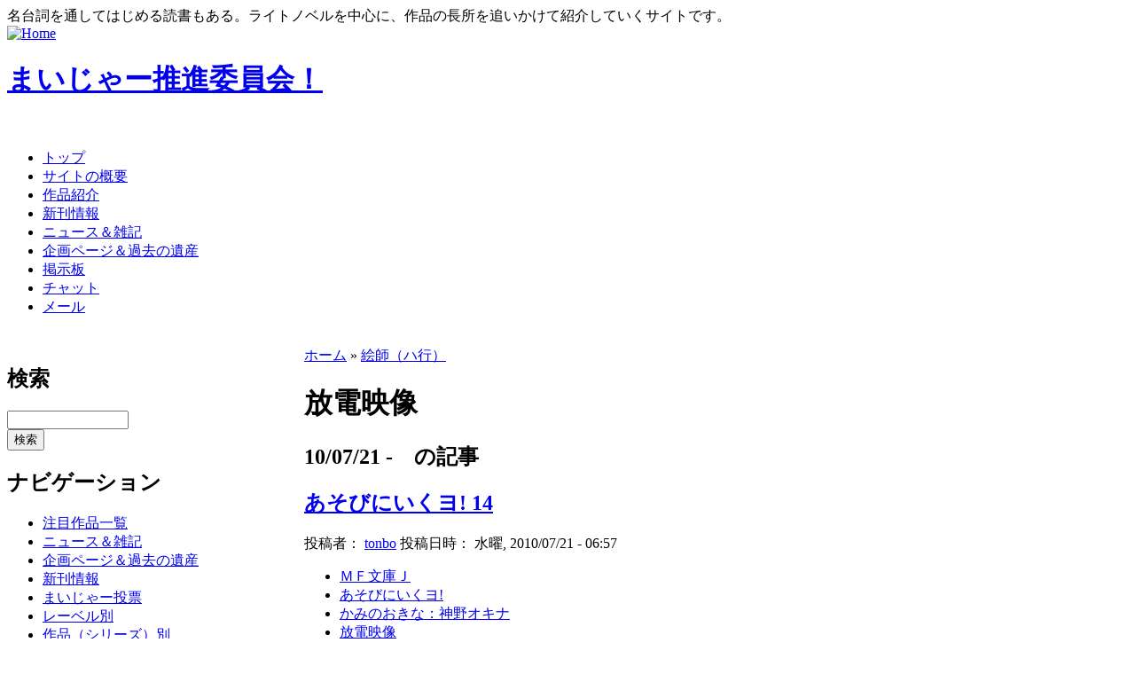

--- FILE ---
content_type: text/html; charset=utf-8
request_url: http://konoyohko.sakura.ne.jp/?q=taxonomy/term/401
body_size: 7131
content:
<!DOCTYPE html PUBLIC "-//W3C//DTD XHTML 1.0 Transitional//EN"
  "http://www.w3.org/TR/xhtml1/DTD/xhtml1-transitional.dtd">
<html xmlns="http://www.w3.org/1999/xhtml" lang="ja" xml:lang="ja">
<head>
	<meta http-equiv="Content-Style-Type" content="text/css" />
	<!-- あ、増刷 -->
	<meta name="Author" content="極楽トンボ" />
	<meta name="Keywords" content="まいじゃー推進委員会,名台詞,名言,まいじゃー" />
	<meta name="Description" content="マイナーだけど一部ではメジャーな「まいじゃー」なものを推進しています。小説・アニメ等を中心に、隠れた良作を発掘。まいじゃー作品からの名台詞は毎日更新。" />
	<meta name="bk1aid" content="p-kaedeko02669" />
	<title> 放電映像 | まいじゃー推進委員会！ </title>
	<meta http-equiv="Content-Type" content="text/html; charset=utf-8" />
<link rel="alternate" type="application/rss+xml" title="RSS - 放電映像" href="/?q=taxonomy/term/401/0/feed" />

<link rel="shortcut icon" href="/favicon.ico" type="image/x-icon" />
	<style type="text/css" media="all">@import "/modules/aggregator/aggregator.css";</style>
<style type="text/css" media="all">@import "/modules/archive/archive.css";</style>
<style type="text/css" media="all">@import "/modules/book/book.css";</style>
<style type="text/css" media="all">@import "/modules/node/node.css";</style>
<style type="text/css" media="all">@import "/modules/poll/poll.css";</style>
<style type="text/css" media="all">@import "/modules/system/defaults.css";</style>
<style type="text/css" media="all">@import "/modules/system/system.css";</style>
<style type="text/css" media="all">@import "/modules/user/user.css";</style>
<style type="text/css" media="all">@import "/themes/maijar/style.css";</style>
	<script type="text/javascript"> </script>
</head>
<body  >
<div class="site-slogan">名台詞を通してはじめる読書もある。ライトノベルを中心に、作品の長所を追いかけて紹介していくサイトです。</div><table border="0" cellpadding="0" cellspacing="0" id="header">
	<tr>
		<td id="logo">
			<a href="./" title="Home"><img src="/themes/maijar/logo.png" alt="Home" /></a>			<h1 class='site-name'><a href="./" title="Home">まいじゃー推進委員会！</a></h1>		</td>
		<td id="menu">
			<div id="secondary"></div>		</td>
	</tr>
</table>
<div id="primary">　<ul class="links"><li class="first menu-1-1-1336"><a href="/" class="menu-1-1-1336">トップ</a></li>
<li class="menu-1-2-1336"><a href="/?q=node/30" class="menu-1-2-1336">サイトの概要</a></li>
<li class="menu-1-3-1336"><a href="/?q=mjbook/list" class="menu-1-3-1336">作品紹介</a></li>
<li class="menu-1-4-1336"><a href="/?q=newrelease/list" class="menu-1-4-1336">新刊情報</a></li>
<li class="menu-1-5-1336"><a href="/?q=blog/1" class="menu-1-5-1336">ニュース＆雑記</a></li>
<li class="menu-1-6-1336"><a href="/?q=node/197" class="menu-1-6-1336">企画ページ＆過去の遺産</a></li>
<li class="menu-1-7-1336"><a href="http://maijar.jp/cgi-bin/bbstype3/c-board.cgi?cmd=thr;id=" class="menu-1-7-1336">掲示板</a></li>
<li class="menu-1-8-1336"><a href="http://konoyohko.sakura.ne.jp/cgi-bin/zoo/" class="menu-1-8-1336">チャット</a></li>
<li class="last menu-1-9-1336"><a href="/?q=feedback" class="menu-1-9-1336">メール</a></li>
</ul></div><br /><table border="0" cellpadding="0" cellspacing="0" id="content">
	<tr>
				<td id="sidebar-left">
			  <div class="block block-search" id="block-search-0">
    <h2 class="title">検索</h2>
    <div class="content"><form action="/?q=search/node"  method="post" id="search-block-form">
<div><div class="container-inline"><div class="form-item">
 <input type="text" maxlength="128" name="search_block_form_keys" id="edit-search-block-form-keys"  size="15" value="" title="検索したい用語を入力してください。" class="form-text" />
</div>
<input type="submit" name="op" id="edit-submit" value="検索"  class="form-submit" />
<input type="hidden" name="form_id" id="edit-search-block-form" value="search_block_form"  />
</div>
</div></form>
</div>
 </div>
  <div class="block block-user" id="block-user-1">
    <h2 class="title">ナビゲーション</h2>
    <div class="content">
<ul class="menu">
<li class="leaf"><a href="/?q=mjbook/list">注目作品一覧</a></li>
<li class="leaf"><a href="/?q=blog" title="ニュースと日々の駄文">ニュース＆雑記</a></li>
<li class="leaf"><a href="/?q=node/197">企画ページ＆過去の遺産</a></li>
<li class="leaf"><a href="/?q=newrelease/list">新刊情報</a></li>
<li class="leaf"><a href="/?q=mvp">まいじゃー投票</a></li>
<li class="collapsed"><a href="/?q=taxonomy_menu/6">レーベル別</a></li>
<li class="collapsed"><a href="/?q=taxonomy_menu/5">作品（シリーズ）別</a></li>
<li class="collapsed"><a href="/?q=taxonomy_menu/3">作者別</a></li>
<li class="leaf"><a href="/?q=node/2250">暴風ガールズファイトキャラクター人気投票投票所</a></li>
<li class="collapsed"><a href="/?q=taxonomy_menu/4">絵師別</a></li>
<li class="collapsed"><a href="/?q=taxonomy_menu/8">編集者別</a></li>
<li class="collapsed"><a href="/?q=taxonomy_menu/9">デザイナー別</a></li>
<li class="collapsed"><a href="/?q=aggregator/sources">アンテナ</a></li>
<li class="leaf"><a href="/?q=feedback">管理者にメールを送る</a></li>
<li class="leaf"><a href="/?q=node/add">コンテンツ作成（管理用）</a></li>
<li class="leaf"><a href="/?q=archive">過去ログ</a></li>

</ul>
</div>
 </div>
  <div class="block block-blog" id="block-blog-0">
    <h2 class="title">最近書かれた雑記</h2>
    <div class="content"><div class="item-list"><ul><li><a href="/?q=node/6473">8ヶ月ぶりのご無沙汰です。</a></li><li><a href="/?q=node/6450">ラノベファンの主催する名古屋ボードゲーム会へ参加してみませんか？</a></li><li><a href="/?q=node/6449">たぶん更新再開のお知らせ。</a></li><li><a href="/?q=node/6442">今日は特別スペシャルデー（棒</a></li><li><a href="/?q=node/6441">長らく更新ストップしててすいませんでした。</a></li><li><a href="/?q=node/6436">2012年の私的ベストラノベを挙げてみた。</a></li><li><a href="/?q=node/6382">親知らずェ……</a></li><li><a href="/?q=node/6356">『オトメ３原則！』の応援バナーキャンペーンに参加してみた。</a></li><li><a href="/?q=node/6321">玲朧月さんのウィザーズブレイン本が、COMIC ZINで委託開始されました。</a></li><li><a href="/?q=node/6298">このところ更新が遅くて申し訳ありません。</a></li></ul></div><div class="more-link"><a href="/?q=blog" title="最新のブログエントリーを読む">さらに多く</a></div></div>
 </div>
  <div class="block block-statistics" id="block-statistics-0">
    <h2 class="title">人気コンテンツ</h2>
    <div class="content"><div class="item-list"><h3>今日：</h3><ul><li><a href="/?q=node/4775">コミックマーケット７８に参加します。ミスマルカ本その他を出しますよ！</a></li><li><a href="/?q=node/6042">2012年2月 の新刊情報　ファミ通文庫</a></li><li><a href="/?q=node/5806">2011年11月 の新刊情報　ガガガ文庫</a></li><li><a href="/?q=node/6314">2012年8月 の新刊情報  MF文庫J</a></li><li><a href="/?q=node/4503">禁書目録の人気キャラ・姫神秋沙の素晴らしさを称える替え歌を歌ってみた。</a></li></ul></div><br /><div class="item-list"><h3>全時間：</h3><ul><li><a href="/?q=node/6239">ベン・トー 9 おかずたっぷり! 具だくさん! 香り豊かな欧風カレー弁当すぺしゃる305円</a></li><li><a href="/?q=node/6222">筋肉の神マッスル</a></li><li><a href="/?q=node/5824">サクラダリセット６  ＢＯＹ、ＧＩＲＬ　ａｎｄ　‐‐</a></li><li><a href="/?q=node/129">“文学少女”と死にたがりの道化</a></li><li><a href="/?q=node/6299">クロクロクロック1/6</a></li></ul></div><br /><div class="item-list"><h3>最後の閲覧：</h3><ul><li><a href="/?q=node/5486">本日の名台詞</a></li><li><a href="/?q=node/3576">本日の名台詞</a></li><li><a href="/?q=node/3239">激辛!夏風高校カレー部(いもうと付)</a></li></ul></div></div>
 </div>
  <div class="block block-trackback" id="block-trackback-0">
    <h2 class="title">最近のトラックバック</h2>
    <div class="content"><div class="item-list"><ul><li><a href="/?q=node/6239#trackback-2426">石器时代客户端下载</a><br /><em>8年 16週</em> 前</li><li><a href="/?q=node/6299#trackback-2425">モンブラン ボール</a><br /><em>11年 9週</em> 前</li><li><a href="/?q=node/6473#trackback-2424">ヴィトンコピー</a><br /><em>11年 12週</em> 前</li><li><a href="/?q=node/6473#trackback-2423">ブランド コピー</a><br /><em>11年 13週</em> 前</li><li><a href="/?q=node/6473#trackback-2422">ヴィトン コピー</a><br /><em>11年 13週</em> 前</li><li><a href="/?q=node/6473#trackback-2421">ロレックス スーパ</a><br /><em>11年 14週</em> 前</li><li><a href="/?q=node/6473#trackback-2420">ヴィトン コピー</a><br /><em>11年 14週</em> 前</li><li><a href="/?q=node/6445#trackback-2275">『エーコと【トオル</a><br /><em>12年 18週</em> 前</li><li><a href="/?q=node/6443#trackback-2274">『明日、ボクは死ぬ</a><br /><em>12年 18週</em> 前</li><li><a href="/?q=node/6439#trackback-2273">『アリス･リローデ</a><br /><em>12年 19週</em> 前</li></ul></div></div>
 </div>
  <div class="block block-comment" id="block-comment-0">
    <h2 class="title">最近のコメント</h2>
    <div class="content"><div class="item-list"><ul><li><a href="/?q=node/6314#comment-993">はじめまして。
すで</a><br />13年 3週前</li><li><a href="/?q=node/6042#comment-992">角川トップの電撃はMW</a><br />13年 15週前</li><li><a href="/?q=node/3099#comment-991">星刻の竜騎士</a><br />13年 15週前</li><li><a href="/?q=node/5806#comment-990">そういえばそうでしたね。</a><br />13年 43週前</li><li><a href="/?q=node/5806#comment-989">野尻抱介のロケット</a><br />13年 43週前</li><li><a href="/?q=node/5332#comment-988">修正しました。</a><br />14年 21週前</li><li><a href="/?q=node/5332#comment-987">これガガガ文庫っす</a><br />14年 21週前</li><li><a href="/?q=node/4775#comment-986">ありがとうございました！</a><br />15年 4週前</li><li><a href="/?q=node/4775#comment-985">夏コミがんばってください</a><br />15年 4週前</li><li><a href="/?q=node/4503#comment-984">適当訳</a><br />15年 21週前</li></ul></div></div>
 </div>
  <div class="block block-block" id="block-block-5">
    <h2 class="title">なかのひと</h2>
    <div class="content"><p><!-- nakanohito --></p>
<script LANGUAGE="Javascript">
<!--
var refer = document.referrer;
document.write("<a href='http://nakanohito.jp/'>");
document.write("<img src='http://nakanohito.jp/an/?u=102806&h=398869&w=96&version=js&refer="+escape(parent.document.referrer)+"&url="+escape(parent.document.URL)+"' border='0' width='96' height='96' />");
document.write("</a>");
//-->
</script><p><noscript><br />
<img src="http://nakanohito.jp/an/?u=102806&amp;h=398869&amp;w=96" width="96" height="96" alt="なかのひと" border="0" /><br />
</noscript><br />
<!-- nakanohito end --></p>
</div>
 </div>
  <div class="block block-block" id="block-block-3">
    <h2 class="title">メール送信</h2>
    <div class="content"><a href="/?q=feedback">管理人にメールを送る</a></div>
 </div>
  <div class="block block-user" id="block-user-0">
    <h2 class="title">管理者メニュー</h2>
    <div class="content"><form action="/?q=taxonomy/term/401&amp;destination=taxonomy%2Fterm%2F401"  method="post" id="user-login-form">
<div><div class="form-item">
 <label for="edit-name">ユーザ名： <span class="form-required" title="このフィールドの入力は必須です。">*</span></label>
 <input type="text" maxlength="60" name="name" id="edit-name"  size="15" value="" class="form-text required" />
</div>
<div class="form-item">
 <label for="edit-pass">パスワード： <span class="form-required" title="このフィールドの入力は必須です。">*</span></label>
 <input type="password" name="pass" id="edit-pass"  maxlength="60"  size="15"  class="form-text required" />
</div>
<input type="submit" name="op" id="edit-submit" value="ログイン"  class="form-submit" />
<div class="item-list"><ul><li><a href="/?q=user/password" title="新規パスワードをメールでリクエスト">新規パスワードのリクエスト</a></li></ul></div><input type="hidden" name="form_id" id="edit-user-login-block" value="user_login_block"  />

</div></form>
</div>
 </div>
  <div class="block block-node" id="block-node-0">
    <h2 class="title">シンジケート</h2>
    <div class="content"><a href="/?q=node/feed" class="feed-icon"><img src="/misc/feed.png" alt="コンテンツの配信" title="コンテンツの配信" width="16" height="16" /></a></div>
 </div>
  <div class="block block-block" id="block-block-4">
    <h2 class="title"></h2>
    <div class="content"><p><a href="http://drupal.org/" rel="nofollow"><img src="img/powered-by-drupal-light.png" /></a></p>
</div>
 </div>
		</td> 		<td valign="top">
						<div id="main">
				<div class="breadcrumb"><a href="/">ホーム</a> » <a href="/?q=taxonomy/term/18">絵師（ハ行）</a></div>				<h1 class="title">放電映像</h1>
				<div class="tabs"></div>
													<h2 class="title">10/07/21 -　の記事</h2>
  <div class="node">
        <h2 class="title"><a href="/?q=node/4762">あそびにいくヨ! 14</a></h2>    <span class="submitted">投稿者： <a href="/?q=user/1" title="ユーザ･プロファイルの表示">tonbo</a> 投稿日時： 水曜, 2010/07/21 - 06:57</span>
    <span class="taxonomy"><ul class="links inline"><li class="first taxonomy_term_46"><a href="/?q=taxonomy/term/46" rel="tag" title="" class="taxonomy_term_46">ＭＦ文庫Ｊ</a></li>
<li class="taxonomy_term_631"><a href="/?q=taxonomy/term/631" rel="tag" title="" class="taxonomy_term_631">あそびにいくヨ!</a></li>
<li class="taxonomy_term_394"><a href="/?q=taxonomy/term/394" rel="tag" title="三人共用名刺" class="taxonomy_term_394">かみのおきな：神野オキナ</a></li>
<li class="last taxonomy_term_401"><a href="/?q=taxonomy/term/401" rel="tag" title="ワクセイガール" class="taxonomy_term_401 active">放電映像</a></li>
</ul></span>
    <div class="content"><div class="mjbook"><div class="info"><div class="syoei"><a href="/?q=node/4762"><img src="http://images-jp.amazon.com/images/P/4840134294.09.MZZZZZZZ.jpg" alt="あそびにいくヨ! 14" /></a></div><a href="http://px.a8.net/svt/ejp?a8mat=15XJRR+DRY3OY+10UY+HUKPU&a8ejpredirect=http%3A%2F%2Fhonto.jp%2Fnetstore%2Fpd-book_03298450.html%3Fpartnerid%3D02a801" target="_blank">→honto</a>、<a href="http://www.amazon.co.jp/exec/obidos/ASIN/4840134294/maijar-22" target="_blank">→amazon</a></div><div class="note">タイトル：あそびにいくヨ! 14（小説：ＭＦ文庫Ｊ）<br />作者　　：かみのおきな：神野オキナ<br />絵師　　：放電映像<br />デザイン：？<br />編集　　：？<br /></div><div class="links">作者直営サイト：<a href="http://www.cosmos.ne.jp/~kim-nak/" target="_blank">三人共用名刺</a><br />絵師直営サイト：<a href="http://www12.ocn.ne.jp/~wakuseig/" target="_blank">ワクセイガール</a><br />特記事項なし<br /></div><br class="clearF" /><p>（文案整理中）</p>
</div>
<!--
<rdf:RDF xmlns:rdf="http://www.w3.org/1999/02/22-rdf-syntax-ns#" xmlns:dc="http://purl.org/dc/elements/1.1/" xmlns:trackback="http://madskills.com/public/xml/rss/module/trackback/">
<rdf:Description rdf:about="http://maijar.jp/?q=node/4762" dc:identifier="http://maijar.jp/?q=node/4762" dc:title="あそびにいくヨ! 14" trackback:ping="http://maijar.jp/?q=trackback/4762" />
</rdf:RDF>
-->

</div>
      </div>
	<h2 class="title">08/05/29 -　の記事</h2>
  <div class="node">
        <h2 class="title"><a href="/?q=node/2680">あそびにいくヨ! 11</a></h2>    <span class="submitted">投稿者： <a href="/?q=user/1" title="ユーザ･プロファイルの表示">tonbo</a> 投稿日時： 木曜, 2008/05/29 - 06:20</span>
    <span class="taxonomy"><ul class="links inline"><li class="first taxonomy_term_46"><a href="/?q=taxonomy/term/46" rel="tag" title="" class="taxonomy_term_46">ＭＦ文庫Ｊ</a></li>
<li class="taxonomy_term_631"><a href="/?q=taxonomy/term/631" rel="tag" title="" class="taxonomy_term_631">あそびにいくヨ!</a></li>
<li class="taxonomy_term_394"><a href="/?q=taxonomy/term/394" rel="tag" title="三人共用名刺" class="taxonomy_term_394">かみのおきな：神野オキナ</a></li>
<li class="last taxonomy_term_401"><a href="/?q=taxonomy/term/401" rel="tag" title="ワクセイガール" class="taxonomy_term_401 active">放電映像</a></li>
</ul></span>
    <div class="content"><div class="mjbook"><div class="info"><div class="syoei"><a href="/?q=node/2680"><img src="http://images-jp.amazon.com/images/P/4840123101.09.MZZZZZZZ.jpg" alt="あそびにいくヨ! 11" /></a></div><a href="http://px.a8.net/svt/ejp?a8mat=15XJRR+DRY3OY+10UY+HUKPU&a8ejpredirect=http%3A%2F%2Fhonto.jp%2Fnetstore%2Fpd-book_03005589.html%3Fpartnerid%3D02a801" target="_blank">→honto</a>、<a href="http://www.amazon.co.jp/exec/obidos/ASIN/4840123101/maijar-22" target="_blank">→amazon</a></div><div class="note">タイトル：あそびにいくヨ! 11（小説：ＭＦ文庫Ｊ）<br />作者　　：かみのおきな：神野オキナ<br />絵師　　：放電映像<br />デザイン：？<br />編集　　：？<br /></div><div class="links">作者直営サイト：<a href="http://www.cosmos.ne.jp/~kim-nak/" target="_blank">三人共用名刺</a><br />絵師直営サイト：<a href="http://www12.ocn.ne.jp/~wakuseig/" target="_blank">ワクセイガール</a><br />特記事項なし<br /></div><br class="clearF" /><p>ネコ耳としっぽを持った異星人・キャーティアと文化交流する物語。<br />
……っていうと堅く聞こえますが、要は有り余る技術力を時として間違った方向に全力で発揮するＳＦです。<br />
<strong>妙にマニアックなオタク知識が、突然本編に絡んできたりしてなんとも独特な雰囲気を持った話で、一度ハマると癖になるシリーズ（笑）</strong><br />
ああ、もちろん放電映像氏の美麗なネコ耳美少女に虜になった、とかいう動機も大いにありでしょう。</p>
<p><strong>今回は、銀行強盗を「する」話です！</strong><br />
とてもじゃないが、なぜそういう話展開になるのかわからないでしょうが大丈夫、私も読んでて気がついたらいつの間にかそういう展開になってました（爆）<br />
このおかしなノリこそが真骨頂ですね。</p>
<p>なお、一応補足しておくとこのシリーズはＳＦとしてもかなり濃いので、未体験のＳＦスキーな方は一度お試しください。</p>
</div>
<!--
<rdf:RDF xmlns:rdf="http://www.w3.org/1999/02/22-rdf-syntax-ns#" xmlns:dc="http://purl.org/dc/elements/1.1/" xmlns:trackback="http://madskills.com/public/xml/rss/module/trackback/">
<rdf:Description rdf:about="http://maijar.jp/?q=node/2680" dc:identifier="http://maijar.jp/?q=node/2680" dc:title="あそびにいくヨ! 11" trackback:ping="http://maijar.jp/?q=trackback/2680" />
</rdf:RDF>
-->

</div>
      </div>
	<h2 class="title">07/05/23 -　の記事</h2>
  <div class="node">
        <h2 class="title"><a href="/?q=node/1516">あそびにいくヨ! 10</a></h2>    <span class="submitted">投稿者： <a href="/?q=user/1" title="ユーザ･プロファイルの表示">tonbo</a> 投稿日時： 水曜, 2007/05/23 - 03:29</span>
    <span class="taxonomy"><ul class="links inline"><li class="first taxonomy_term_46"><a href="/?q=taxonomy/term/46" rel="tag" title="" class="taxonomy_term_46">ＭＦ文庫Ｊ</a></li>
<li class="taxonomy_term_631"><a href="/?q=taxonomy/term/631" rel="tag" title="" class="taxonomy_term_631">あそびにいくヨ!</a></li>
<li class="taxonomy_term_394"><a href="/?q=taxonomy/term/394" rel="tag" title="三人共用名刺" class="taxonomy_term_394">かみのおきな：神野オキナ</a></li>
<li class="last taxonomy_term_401"><a href="/?q=taxonomy/term/401" rel="tag" title="ワクセイガール" class="taxonomy_term_401 active">放電映像</a></li>
</ul></span>
    <div class="content"><div class="mjbook"><div class="info"><div class="syoei"><a href="/?q=node/1516"><img src="http://images-jp.amazon.com/images/P/4840118442.09.MZZZZZZZ.jpg" alt="あそびにいくヨ! 10" /></a></div><a href="http://www.bk1.co.jp/Product/2789898/p-kaedeko02669/" target="_blank">→honto</a>、<a href="http://www.amazon.co.jp/exec/obidos/ASIN/4840118442/maijar-22" target="_blank">→amazon</a></div><div class="note">タイトル：あそびにいくヨ! 10（小説：ＭＦ文庫Ｊ）<br />作者　　：かみのおきな：神野オキナ<br />絵師　　：放電映像<br />デザイン：？<br />編集　　：？<br /></div><div class="links">作者直営サイト：<a href="http://www.cosmos.ne.jp/~kim-nak/" target="_blank">三人共用名刺</a><br />絵師直営サイト：<a href="http://www12.ocn.ne.jp/~wakuseig/" target="_blank">ワクセイガール</a><br />特記事項なし<br /></div><br class="clearF" /><p>（文案整理中）</p>
</div>
<!--
<rdf:RDF xmlns:rdf="http://www.w3.org/1999/02/22-rdf-syntax-ns#" xmlns:dc="http://purl.org/dc/elements/1.1/" xmlns:trackback="http://madskills.com/public/xml/rss/module/trackback/">
<rdf:Description rdf:about="http://maijar.jp/?q=node/1516" dc:identifier="http://maijar.jp/?q=node/1516" dc:title="あそびにいくヨ! 10" trackback:ping="http://maijar.jp/?q=trackback/1516" />
</rdf:RDF>
-->

</div>
      </div>
	<h2 class="title">06/09/28 -　の記事</h2>
  <div class="node">
        <h2 class="title"><a href="/?q=node/679">あそびにいくヨ! 9 (9)</a></h2>    <span class="submitted">投稿者： <a href="/?q=user/1" title="ユーザ･プロファイルの表示">tonbo</a> 投稿日時： 木曜, 2006/09/28 - 22:00</span>
    <span class="taxonomy"><ul class="links inline"><li class="first taxonomy_term_46"><a href="/?q=taxonomy/term/46" rel="tag" title="" class="taxonomy_term_46">ＭＦ文庫Ｊ</a></li>
<li class="taxonomy_term_631"><a href="/?q=taxonomy/term/631" rel="tag" title="" class="taxonomy_term_631">あそびにいくヨ!</a></li>
<li class="taxonomy_term_394"><a href="/?q=taxonomy/term/394" rel="tag" title="三人共用名刺" class="taxonomy_term_394">かみのおきな：神野オキナ</a></li>
<li class="last taxonomy_term_401"><a href="/?q=taxonomy/term/401" rel="tag" title="ワクセイガール" class="taxonomy_term_401 active">放電映像</a></li>
</ul></span>
    <div class="content"><div class="mjbook"><div class="info"><div class="syoei"><a href="/?q=node/679"><img src="http://images-jp.amazon.com/images/P/4840115974.09.MZZZZZZZ.jpg" alt="あそびにいくヨ! 9 (9)" /></a></div><a href="http://www.bk1.co.jp/product/2713969/p-kaedeko02669/" target="_blank">→honto</a>、<a href="http://www.amazon.co.jp/exec/obidos/ASIN/4840115974/maijar-22" target="_blank">→amazon</a></div><div class="note">タイトル：あそびにいくヨ! 9 (9)（小説：ＭＦ文庫Ｊ）<br />作者　　：かみのおきな：神野オキナ<br />絵師　　：放電映像<br />デザイン：？<br />編集　　：？<br /></div><div class="links">作者直営サイト：<a href="http://www.cosmos.ne.jp/~kim-nak/" target="_blank">三人共用名刺</a><br />絵師直営サイト：<a href="http://www12.ocn.ne.jp/~wakuseig/" target="_blank">ワクセイガール</a><br />特記事項なし<br /></div><br class="clearF" /><p>もともと人の死なないお約束のあるまったりＳＦなんですが、番外編ということもあって日常のなにげない一コマがクローズアップされてます。ああ、この緩さがいいんですよね……</p>
</div>
<!--
<rdf:RDF xmlns:rdf="http://www.w3.org/1999/02/22-rdf-syntax-ns#" xmlns:dc="http://purl.org/dc/elements/1.1/" xmlns:trackback="http://madskills.com/public/xml/rss/module/trackback/">
<rdf:Description rdf:about="http://maijar.jp/?q=node/679" dc:identifier="http://maijar.jp/?q=node/679" dc:title="あそびにいくヨ! 9 (9)" trackback:ping="http://maijar.jp/?q=trackback/679" />
</rdf:RDF>
-->

</div>
      </div>
	<h2 class="title">06/06/17 -　の記事</h2>
  <div class="node">
        <h2 class="title"><a href="/?q=node/341">ウォー・ジェネレーション ~放課後防衛隊~</a></h2>    <span class="submitted">投稿者： <a href="/?q=user/1" title="ユーザ･プロファイルの表示">tonbo</a> 投稿日時： 土曜, 2006/06/17 - 01:50</span>
    <span class="taxonomy"><ul class="links inline"><li class="first taxonomy_term_98"><a href="/?q=taxonomy/term/98" rel="tag" title="公式サイト" class="taxonomy_term_98">GA文庫</a></li>
<li class="taxonomy_term_400"><a href="/?q=taxonomy/term/400" rel="tag" title="" class="taxonomy_term_400">かきぬまひでき：柿沼秀樹</a></li>
<li class="taxonomy_term_271"><a href="/?q=taxonomy/term/271" rel="tag" title="" class="taxonomy_term_271">大橋勉</a></li>
<li class="last taxonomy_term_401"><a href="/?q=taxonomy/term/401" rel="tag" title="ワクセイガール" class="taxonomy_term_401 active">放電映像</a></li>
</ul></span>
    <div class="content"><div class="mjbook"><div class="info"><div class="syoei"><a href="/?q=node/341"><img src="http://images-jp.amazon.com/images/P/479733181X.09.MZZZZZZZ.jpg" alt="ウォー・ジェネレーション ~放課後防衛隊~" /></a></div><a href="http://www.bk1.co.jp/product/2658022/p-kaedeko02669/" target="_blank">→honto</a>、<a href="http://www.amazon.co.jp/exec/obidos/ASIN/479733181X/maijar-22" target="_blank">→amazon</a></div><div class="note">タイトル：ウォー・ジェネレーション ~放課後防衛隊~（小説：GA文庫）<br />作者　　：かきぬまひでき：柿沼秀樹<br />絵師　　：放電映像<br />デザイン：大橋勉<br />編集　　：？<br /></div><div class="links">作者直営サイト：なし<br />絵師直営サイト：<a href="http://www12.ocn.ne.jp/~wakuseig/" target="_blank">ワクセイガール</a><br />特記事項なし<br /></div><br class="clearF" /><p>ネット上の創作だと思っていた宇宙戦争が実は本当に行われていて、人類が危機に瀕している事を知り、思いもかけずその戦いに身を投じることになった女子高生が主人公のＳＦ。内容的には決して軽くない……はずですが、異様に軽いノリが特徴です。</p>
</div>
<!--
<rdf:RDF xmlns:rdf="http://www.w3.org/1999/02/22-rdf-syntax-ns#" xmlns:dc="http://purl.org/dc/elements/1.1/" xmlns:trackback="http://madskills.com/public/xml/rss/module/trackback/">
<rdf:Description rdf:about="http://maijar.jp/?q=node/341" dc:identifier="http://maijar.jp/?q=node/341" dc:title="ウォー・ジェネレーション ~放課後防衛隊~" trackback:ping="http://maijar.jp/?q=trackback/341" />
</rdf:RDF>
-->

</div>
    <div class="links">&raquo; <ul class="links inline"><li class="first node_read_more"><a href="/?q=node/341" title="この投稿の続きを読む" class="node_read_more">続きを読む</a></li>
<li class="last 0"><a href="/?q=node/341#trackbacks" class="0">2 trackbacks</a></li>
</ul></div>  </div>
			</div>
		</td>
			</tr>
</table>
<div id="footer">
	
</div>
<script src="http://www.google-analytics.com/urchin.js" type="text/javascript">
</script>
<script type="text/javascript">
_uacct = "UA-2150295-1";
urchinTracker();
</script>
</body>
</html>
